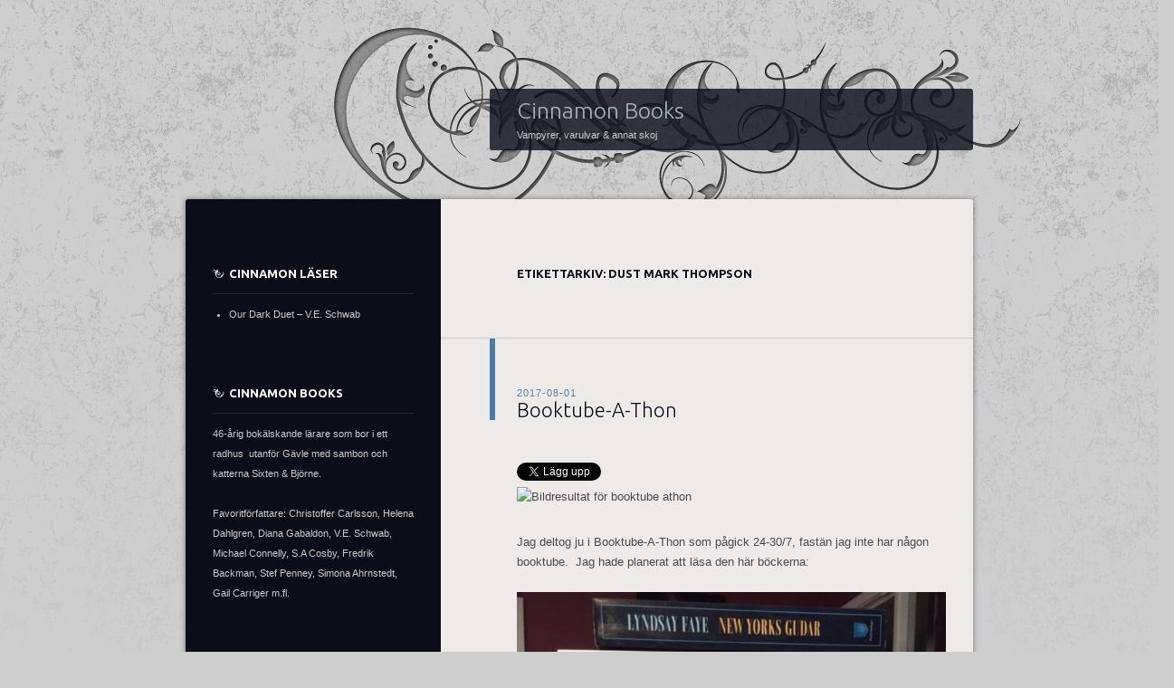

--- FILE ---
content_type: text/html; charset=UTF-8
request_url: https://cinnamonbooks.se/tag/dust-mark-thompson/
body_size: 11189
content:
<!DOCTYPE html>
<!--[if IE 8]>
<html id="ie8" lang="sv-SE">
<![endif]-->
<!--[if !(IE 8)]><!-->
<html lang="sv-SE">
<!--<![endif]-->
<head>
<meta charset="UTF-8" />
<title>Dust Mark Thompson | Cinnamon Books</title>
<link rel="profile" href="http://gmpg.org/xfn/11" />
<link rel="pingback" href="https://cinnamonbooks.se/xmlrpc.php" />
<!--[if lt IE 9]>
<script src="https://cinnamonbooks.se/wp-content/themes/dusk-to-dawn/js/html5.js" type="text/javascript"></script>
<![endif]-->
<meta name='robots' content='max-image-preview:large' />
<link rel='dns-prefetch' href='//fonts.googleapis.com' />
<link rel="alternate" type="application/rss+xml" title="Cinnamon Books &raquo; Webbflöde" href="https://cinnamonbooks.se/feed/" />
<link rel="alternate" type="application/rss+xml" title="Cinnamon Books &raquo; Kommentarsflöde" href="https://cinnamonbooks.se/comments/feed/" />
<link rel="alternate" type="application/rss+xml" title="Cinnamon Books &raquo; etikettflöde för Dust Mark Thompson" href="https://cinnamonbooks.se/tag/dust-mark-thompson/feed/" />
<script type="text/javascript">
/* <![CDATA[ */
window._wpemojiSettings = {"baseUrl":"https:\/\/s.w.org\/images\/core\/emoji\/14.0.0\/72x72\/","ext":".png","svgUrl":"https:\/\/s.w.org\/images\/core\/emoji\/14.0.0\/svg\/","svgExt":".svg","source":{"concatemoji":"https:\/\/cinnamonbooks.se\/wp-includes\/js\/wp-emoji-release.min.js?ver=6.4.7"}};
/*! This file is auto-generated */
!function(i,n){var o,s,e;function c(e){try{var t={supportTests:e,timestamp:(new Date).valueOf()};sessionStorage.setItem(o,JSON.stringify(t))}catch(e){}}function p(e,t,n){e.clearRect(0,0,e.canvas.width,e.canvas.height),e.fillText(t,0,0);var t=new Uint32Array(e.getImageData(0,0,e.canvas.width,e.canvas.height).data),r=(e.clearRect(0,0,e.canvas.width,e.canvas.height),e.fillText(n,0,0),new Uint32Array(e.getImageData(0,0,e.canvas.width,e.canvas.height).data));return t.every(function(e,t){return e===r[t]})}function u(e,t,n){switch(t){case"flag":return n(e,"\ud83c\udff3\ufe0f\u200d\u26a7\ufe0f","\ud83c\udff3\ufe0f\u200b\u26a7\ufe0f")?!1:!n(e,"\ud83c\uddfa\ud83c\uddf3","\ud83c\uddfa\u200b\ud83c\uddf3")&&!n(e,"\ud83c\udff4\udb40\udc67\udb40\udc62\udb40\udc65\udb40\udc6e\udb40\udc67\udb40\udc7f","\ud83c\udff4\u200b\udb40\udc67\u200b\udb40\udc62\u200b\udb40\udc65\u200b\udb40\udc6e\u200b\udb40\udc67\u200b\udb40\udc7f");case"emoji":return!n(e,"\ud83e\udef1\ud83c\udffb\u200d\ud83e\udef2\ud83c\udfff","\ud83e\udef1\ud83c\udffb\u200b\ud83e\udef2\ud83c\udfff")}return!1}function f(e,t,n){var r="undefined"!=typeof WorkerGlobalScope&&self instanceof WorkerGlobalScope?new OffscreenCanvas(300,150):i.createElement("canvas"),a=r.getContext("2d",{willReadFrequently:!0}),o=(a.textBaseline="top",a.font="600 32px Arial",{});return e.forEach(function(e){o[e]=t(a,e,n)}),o}function t(e){var t=i.createElement("script");t.src=e,t.defer=!0,i.head.appendChild(t)}"undefined"!=typeof Promise&&(o="wpEmojiSettingsSupports",s=["flag","emoji"],n.supports={everything:!0,everythingExceptFlag:!0},e=new Promise(function(e){i.addEventListener("DOMContentLoaded",e,{once:!0})}),new Promise(function(t){var n=function(){try{var e=JSON.parse(sessionStorage.getItem(o));if("object"==typeof e&&"number"==typeof e.timestamp&&(new Date).valueOf()<e.timestamp+604800&&"object"==typeof e.supportTests)return e.supportTests}catch(e){}return null}();if(!n){if("undefined"!=typeof Worker&&"undefined"!=typeof OffscreenCanvas&&"undefined"!=typeof URL&&URL.createObjectURL&&"undefined"!=typeof Blob)try{var e="postMessage("+f.toString()+"("+[JSON.stringify(s),u.toString(),p.toString()].join(",")+"));",r=new Blob([e],{type:"text/javascript"}),a=new Worker(URL.createObjectURL(r),{name:"wpTestEmojiSupports"});return void(a.onmessage=function(e){c(n=e.data),a.terminate(),t(n)})}catch(e){}c(n=f(s,u,p))}t(n)}).then(function(e){for(var t in e)n.supports[t]=e[t],n.supports.everything=n.supports.everything&&n.supports[t],"flag"!==t&&(n.supports.everythingExceptFlag=n.supports.everythingExceptFlag&&n.supports[t]);n.supports.everythingExceptFlag=n.supports.everythingExceptFlag&&!n.supports.flag,n.DOMReady=!1,n.readyCallback=function(){n.DOMReady=!0}}).then(function(){return e}).then(function(){var e;n.supports.everything||(n.readyCallback(),(e=n.source||{}).concatemoji?t(e.concatemoji):e.wpemoji&&e.twemoji&&(t(e.twemoji),t(e.wpemoji)))}))}((window,document),window._wpemojiSettings);
/* ]]> */
</script>
<style id='wp-emoji-styles-inline-css' type='text/css'>

	img.wp-smiley, img.emoji {
		display: inline !important;
		border: none !important;
		box-shadow: none !important;
		height: 1em !important;
		width: 1em !important;
		margin: 0 0.07em !important;
		vertical-align: -0.1em !important;
		background: none !important;
		padding: 0 !important;
	}
</style>
<link rel='stylesheet' id='wp-block-library-css' href='https://cinnamonbooks.se/wp-includes/css/dist/block-library/style.min.css?ver=6.4.7' type='text/css' media='all' />
<style id='classic-theme-styles-inline-css' type='text/css'>
/*! This file is auto-generated */
.wp-block-button__link{color:#fff;background-color:#32373c;border-radius:9999px;box-shadow:none;text-decoration:none;padding:calc(.667em + 2px) calc(1.333em + 2px);font-size:1.125em}.wp-block-file__button{background:#32373c;color:#fff;text-decoration:none}
</style>
<style id='global-styles-inline-css' type='text/css'>
body{--wp--preset--color--black: #000000;--wp--preset--color--cyan-bluish-gray: #abb8c3;--wp--preset--color--white: #ffffff;--wp--preset--color--pale-pink: #f78da7;--wp--preset--color--vivid-red: #cf2e2e;--wp--preset--color--luminous-vivid-orange: #ff6900;--wp--preset--color--luminous-vivid-amber: #fcb900;--wp--preset--color--light-green-cyan: #7bdcb5;--wp--preset--color--vivid-green-cyan: #00d084;--wp--preset--color--pale-cyan-blue: #8ed1fc;--wp--preset--color--vivid-cyan-blue: #0693e3;--wp--preset--color--vivid-purple: #9b51e0;--wp--preset--gradient--vivid-cyan-blue-to-vivid-purple: linear-gradient(135deg,rgba(6,147,227,1) 0%,rgb(155,81,224) 100%);--wp--preset--gradient--light-green-cyan-to-vivid-green-cyan: linear-gradient(135deg,rgb(122,220,180) 0%,rgb(0,208,130) 100%);--wp--preset--gradient--luminous-vivid-amber-to-luminous-vivid-orange: linear-gradient(135deg,rgba(252,185,0,1) 0%,rgba(255,105,0,1) 100%);--wp--preset--gradient--luminous-vivid-orange-to-vivid-red: linear-gradient(135deg,rgba(255,105,0,1) 0%,rgb(207,46,46) 100%);--wp--preset--gradient--very-light-gray-to-cyan-bluish-gray: linear-gradient(135deg,rgb(238,238,238) 0%,rgb(169,184,195) 100%);--wp--preset--gradient--cool-to-warm-spectrum: linear-gradient(135deg,rgb(74,234,220) 0%,rgb(151,120,209) 20%,rgb(207,42,186) 40%,rgb(238,44,130) 60%,rgb(251,105,98) 80%,rgb(254,248,76) 100%);--wp--preset--gradient--blush-light-purple: linear-gradient(135deg,rgb(255,206,236) 0%,rgb(152,150,240) 100%);--wp--preset--gradient--blush-bordeaux: linear-gradient(135deg,rgb(254,205,165) 0%,rgb(254,45,45) 50%,rgb(107,0,62) 100%);--wp--preset--gradient--luminous-dusk: linear-gradient(135deg,rgb(255,203,112) 0%,rgb(199,81,192) 50%,rgb(65,88,208) 100%);--wp--preset--gradient--pale-ocean: linear-gradient(135deg,rgb(255,245,203) 0%,rgb(182,227,212) 50%,rgb(51,167,181) 100%);--wp--preset--gradient--electric-grass: linear-gradient(135deg,rgb(202,248,128) 0%,rgb(113,206,126) 100%);--wp--preset--gradient--midnight: linear-gradient(135deg,rgb(2,3,129) 0%,rgb(40,116,252) 100%);--wp--preset--font-size--small: 13px;--wp--preset--font-size--medium: 20px;--wp--preset--font-size--large: 36px;--wp--preset--font-size--x-large: 42px;--wp--preset--spacing--20: 0.44rem;--wp--preset--spacing--30: 0.67rem;--wp--preset--spacing--40: 1rem;--wp--preset--spacing--50: 1.5rem;--wp--preset--spacing--60: 2.25rem;--wp--preset--spacing--70: 3.38rem;--wp--preset--spacing--80: 5.06rem;--wp--preset--shadow--natural: 6px 6px 9px rgba(0, 0, 0, 0.2);--wp--preset--shadow--deep: 12px 12px 50px rgba(0, 0, 0, 0.4);--wp--preset--shadow--sharp: 6px 6px 0px rgba(0, 0, 0, 0.2);--wp--preset--shadow--outlined: 6px 6px 0px -3px rgba(255, 255, 255, 1), 6px 6px rgba(0, 0, 0, 1);--wp--preset--shadow--crisp: 6px 6px 0px rgba(0, 0, 0, 1);}:where(.is-layout-flex){gap: 0.5em;}:where(.is-layout-grid){gap: 0.5em;}body .is-layout-flow > .alignleft{float: left;margin-inline-start: 0;margin-inline-end: 2em;}body .is-layout-flow > .alignright{float: right;margin-inline-start: 2em;margin-inline-end: 0;}body .is-layout-flow > .aligncenter{margin-left: auto !important;margin-right: auto !important;}body .is-layout-constrained > .alignleft{float: left;margin-inline-start: 0;margin-inline-end: 2em;}body .is-layout-constrained > .alignright{float: right;margin-inline-start: 2em;margin-inline-end: 0;}body .is-layout-constrained > .aligncenter{margin-left: auto !important;margin-right: auto !important;}body .is-layout-constrained > :where(:not(.alignleft):not(.alignright):not(.alignfull)){max-width: var(--wp--style--global--content-size);margin-left: auto !important;margin-right: auto !important;}body .is-layout-constrained > .alignwide{max-width: var(--wp--style--global--wide-size);}body .is-layout-flex{display: flex;}body .is-layout-flex{flex-wrap: wrap;align-items: center;}body .is-layout-flex > *{margin: 0;}body .is-layout-grid{display: grid;}body .is-layout-grid > *{margin: 0;}:where(.wp-block-columns.is-layout-flex){gap: 2em;}:where(.wp-block-columns.is-layout-grid){gap: 2em;}:where(.wp-block-post-template.is-layout-flex){gap: 1.25em;}:where(.wp-block-post-template.is-layout-grid){gap: 1.25em;}.has-black-color{color: var(--wp--preset--color--black) !important;}.has-cyan-bluish-gray-color{color: var(--wp--preset--color--cyan-bluish-gray) !important;}.has-white-color{color: var(--wp--preset--color--white) !important;}.has-pale-pink-color{color: var(--wp--preset--color--pale-pink) !important;}.has-vivid-red-color{color: var(--wp--preset--color--vivid-red) !important;}.has-luminous-vivid-orange-color{color: var(--wp--preset--color--luminous-vivid-orange) !important;}.has-luminous-vivid-amber-color{color: var(--wp--preset--color--luminous-vivid-amber) !important;}.has-light-green-cyan-color{color: var(--wp--preset--color--light-green-cyan) !important;}.has-vivid-green-cyan-color{color: var(--wp--preset--color--vivid-green-cyan) !important;}.has-pale-cyan-blue-color{color: var(--wp--preset--color--pale-cyan-blue) !important;}.has-vivid-cyan-blue-color{color: var(--wp--preset--color--vivid-cyan-blue) !important;}.has-vivid-purple-color{color: var(--wp--preset--color--vivid-purple) !important;}.has-black-background-color{background-color: var(--wp--preset--color--black) !important;}.has-cyan-bluish-gray-background-color{background-color: var(--wp--preset--color--cyan-bluish-gray) !important;}.has-white-background-color{background-color: var(--wp--preset--color--white) !important;}.has-pale-pink-background-color{background-color: var(--wp--preset--color--pale-pink) !important;}.has-vivid-red-background-color{background-color: var(--wp--preset--color--vivid-red) !important;}.has-luminous-vivid-orange-background-color{background-color: var(--wp--preset--color--luminous-vivid-orange) !important;}.has-luminous-vivid-amber-background-color{background-color: var(--wp--preset--color--luminous-vivid-amber) !important;}.has-light-green-cyan-background-color{background-color: var(--wp--preset--color--light-green-cyan) !important;}.has-vivid-green-cyan-background-color{background-color: var(--wp--preset--color--vivid-green-cyan) !important;}.has-pale-cyan-blue-background-color{background-color: var(--wp--preset--color--pale-cyan-blue) !important;}.has-vivid-cyan-blue-background-color{background-color: var(--wp--preset--color--vivid-cyan-blue) !important;}.has-vivid-purple-background-color{background-color: var(--wp--preset--color--vivid-purple) !important;}.has-black-border-color{border-color: var(--wp--preset--color--black) !important;}.has-cyan-bluish-gray-border-color{border-color: var(--wp--preset--color--cyan-bluish-gray) !important;}.has-white-border-color{border-color: var(--wp--preset--color--white) !important;}.has-pale-pink-border-color{border-color: var(--wp--preset--color--pale-pink) !important;}.has-vivid-red-border-color{border-color: var(--wp--preset--color--vivid-red) !important;}.has-luminous-vivid-orange-border-color{border-color: var(--wp--preset--color--luminous-vivid-orange) !important;}.has-luminous-vivid-amber-border-color{border-color: var(--wp--preset--color--luminous-vivid-amber) !important;}.has-light-green-cyan-border-color{border-color: var(--wp--preset--color--light-green-cyan) !important;}.has-vivid-green-cyan-border-color{border-color: var(--wp--preset--color--vivid-green-cyan) !important;}.has-pale-cyan-blue-border-color{border-color: var(--wp--preset--color--pale-cyan-blue) !important;}.has-vivid-cyan-blue-border-color{border-color: var(--wp--preset--color--vivid-cyan-blue) !important;}.has-vivid-purple-border-color{border-color: var(--wp--preset--color--vivid-purple) !important;}.has-vivid-cyan-blue-to-vivid-purple-gradient-background{background: var(--wp--preset--gradient--vivid-cyan-blue-to-vivid-purple) !important;}.has-light-green-cyan-to-vivid-green-cyan-gradient-background{background: var(--wp--preset--gradient--light-green-cyan-to-vivid-green-cyan) !important;}.has-luminous-vivid-amber-to-luminous-vivid-orange-gradient-background{background: var(--wp--preset--gradient--luminous-vivid-amber-to-luminous-vivid-orange) !important;}.has-luminous-vivid-orange-to-vivid-red-gradient-background{background: var(--wp--preset--gradient--luminous-vivid-orange-to-vivid-red) !important;}.has-very-light-gray-to-cyan-bluish-gray-gradient-background{background: var(--wp--preset--gradient--very-light-gray-to-cyan-bluish-gray) !important;}.has-cool-to-warm-spectrum-gradient-background{background: var(--wp--preset--gradient--cool-to-warm-spectrum) !important;}.has-blush-light-purple-gradient-background{background: var(--wp--preset--gradient--blush-light-purple) !important;}.has-blush-bordeaux-gradient-background{background: var(--wp--preset--gradient--blush-bordeaux) !important;}.has-luminous-dusk-gradient-background{background: var(--wp--preset--gradient--luminous-dusk) !important;}.has-pale-ocean-gradient-background{background: var(--wp--preset--gradient--pale-ocean) !important;}.has-electric-grass-gradient-background{background: var(--wp--preset--gradient--electric-grass) !important;}.has-midnight-gradient-background{background: var(--wp--preset--gradient--midnight) !important;}.has-small-font-size{font-size: var(--wp--preset--font-size--small) !important;}.has-medium-font-size{font-size: var(--wp--preset--font-size--medium) !important;}.has-large-font-size{font-size: var(--wp--preset--font-size--large) !important;}.has-x-large-font-size{font-size: var(--wp--preset--font-size--x-large) !important;}
.wp-block-navigation a:where(:not(.wp-element-button)){color: inherit;}
:where(.wp-block-post-template.is-layout-flex){gap: 1.25em;}:where(.wp-block-post-template.is-layout-grid){gap: 1.25em;}
:where(.wp-block-columns.is-layout-flex){gap: 2em;}:where(.wp-block-columns.is-layout-grid){gap: 2em;}
.wp-block-pullquote{font-size: 1.5em;line-height: 1.6;}
</style>
<link rel='stylesheet' id='dusktodawn-css' href='https://cinnamonbooks.se/wp-content/themes/dusk-to-dawn/style.css?ver=6.4.7' type='text/css' media='all' />
<link rel='stylesheet' id='ubuntu-css' href='https://fonts.googleapis.com/css?family=Ubuntu%3A300%2C400%2C700&#038;ver=6.4.7' type='text/css' media='all' />
<script type="text/javascript" src="https://cinnamonbooks.se/wp-content/themes/dusk-to-dawn/js/audio.js?ver=20120315" id="dusktodawn-audio-js"></script>
<link rel="https://api.w.org/" href="https://cinnamonbooks.se/wp-json/" /><link rel="alternate" type="application/json" href="https://cinnamonbooks.se/wp-json/wp/v2/tags/4410" /><link rel="EditURI" type="application/rsd+xml" title="RSD" href="https://cinnamonbooks.se/xmlrpc.php?rsd" />
<meta name="generator" content="WordPress 6.4.7" />
		<style type="text/css">
			#super-super-wrapper {
				background: none;
				filter: progid:DXImageTransform.Microsoft.gradient(enabled=false);
			}
		</style>
		<style type="text/css">
			#site-title a {
			color: #a6b3bf;
		}
		</style>
	<style type="text/css" id="custom-background-css">
body.custom-background { background-color: #cecece; }
</style>
	<link rel="me" href="https://twitter.com/Cinnamonbooks" /><meta name="twitter:widgets:link-color" content="#000000" /><meta name="twitter:widgets:border-color" content="#000000" /><meta name="twitter:partner" content="tfwp" />
<meta name="twitter:card" content="summary" /><meta name="twitter:title" content="Etikett: Dust Mark Thompson" /><meta name="twitter:site" content="@Cinnamonbooks" />
</head>

<body class="archive tag tag-dust-mark-thompson tag-4410 custom-background single-author left-sidebar sidebar-content">
<div id="super-super-wrapper">
	<div id="super-wrapper">
		<div id="wrapper">
					<div id="page" class="hfeed">
				<header id="branding" role="banner">
					<hgroup>
						<h1 id="site-title"><a href="https://cinnamonbooks.se/" title="Cinnamon Books" rel="home">Cinnamon Books</a></h1>
						<h2 id="site-description">Vampyrer, varulvar &amp; annat skoj</h2>
					</hgroup>
				</header><!-- #branding -->

				<div id="main" class="clear-fix">
					
<section id="primary">
	<div id="content" class="clear-fix" role="main">

	
		<header class="page-header">
			<h1 class="page-title">
				Etikettarkiv: <span>Dust Mark Thompson</span>			</h1>
					</header>

		
		
			<article id="post-15640" class="post-15640 post type-post status-publish format-standard hentry category-uncategorized tag-anna-todd tag-booktube-a-thon tag-caroline-eriksson tag-dalai-lama tag-de-forsvunna tag-de-polyglotta-alskarna tag-desmond-tutu tag-dust-mark-thompson tag-gladje tag-jag-tina tag-jenny-colgan tag-kurt-loder tag-lina-wolff tag-naomi-alderman tag-nar-vi-foll tag-nar-vi-tvekade tag-the-loveliest-chocolate-shop-in-paris tag-the-power tag-tina-turner">
	<header class="entry-header">
				<div class="entry-meta">
						
							<a href="https://cinnamonbooks.se/2017/08/01/booktube-a-thon/" title="08:45" rel="bookmark"><time class="entry-date" datetime="2017-08-01T08:45:02+02:00" pubdate>2017-08-01</time></a><span class="byline"> <span class="sep"> by </span> <span class="author vcard"><a class="url fn n" href="https://cinnamonbooks.se/author/cinnamon/" title="Visa alla inlägg av Cinnamon" rel="author">Cinnamon</a></span></span>					</div><!-- .entry-meta -->
		
						<h1 class="entry-title">
							<a href="https://cinnamonbooks.se/2017/08/01/booktube-a-thon/" rel="bookmark">Booktube-A-Thon</a>
					</h1>
			</header><!-- .entry-header -->

	
	<div class="entry-content">
		
<div class="twitter-share"><a href="https://twitter.com/intent/tweet?url=https%3A%2F%2Fcinnamonbooks.se%2F2017%2F08%2F01%2Fbooktube-a-thon%2F&#038;via=Cinnamonbooks" class="twitter-share-button">Tweet</a></div>
<p><img decoding="async" src="https://pbs.twimg.com/profile_images/852162945006149634/qfLe_fjN.jpg" alt="Bildresultat för booktube athon" /></p>
<p>Jag deltog ju i Booktube-A-Thon som pågick 24-30/7, fastän jag inte har någon booktube.  Jag hade planerat att läsa den här böckerna:</p>
<p><img fetchpriority="high" decoding="async" class="alignnone size-medium wp-image-15607" src="http://www.cinnamonbooks.se/wp-content/uploads/2017/07/img_6968-600x521.jpg" alt="" width="600" height="521" srcset="https://cinnamonbooks.se/wp-content/uploads/2017/07/img_6968-600x521.jpg 600w, https://cinnamonbooks.se/wp-content/uploads/2017/07/img_6968.jpg 1200w, https://cinnamonbooks.se/wp-content/uploads/2017/07/img_6968-588x511.jpg 588w" sizes="(max-width: 600px) 100vw, 600px" /></p>
<p>Jag läste:</p>
<ul>
<li><strong><em>Glädje &#8211; Dalai Lama &amp; Desmond Tutu</em></strong> (Läs en bok om en person som är olik dig själv)</li>
<li><em><strong>De polyglotta älskarna &#8211; Lina Wolff</strong></em> (Läs ut en bok inom 24 timmar)</li>
<li><em><strong>Jag, Tina &#8211; Tina Turner &amp; Kurt Loder</strong></em>  ( Läs en bok med en människa på framsidan)</li>
<li><em><strong>The Power &#8211; Naomi Alderman</strong></em> ( Läs en hypad bok)</li>
<li><em><strong>Dust &#8211; Mark Thompson</strong> </em>(Läs hela boken utomhus)</li>
<li>+ 64 sidor av <em><strong>The Loveliest Chocolate Shop In Paris &#8211; Jenny Colgan</strong></em> ( Skulle ha varit till Läs en bok du köpt p.g.a. framsidan)</li>
</ul>
<p>Men jag läste istället:</p>
<ul>
<li><em><strong>När vi tvekade (After #2) &#8211; Anna Todd</strong></em> (Läs sju böcker)</li>
<li><em><strong>De förvunna &#8211; Caroline Eriksson</strong></em>  (Läs en bok du köpt p.g.a. framsidan)</li>
<li><em><strong>När vi föll (After #3) &#8211; Anna Tod</strong><strong>d</strong></em> Läste 159 sidor.</li>
</ul>
<p>Det gick alltså över förväntan, fast jag ändrade min TBR lite grann. Hela 2646 sidor blev lästa.</p>

<div class="twitter-share"><a href="https://twitter.com/intent/tweet?url=https%3A%2F%2Fcinnamonbooks.se%2F2017%2F08%2F01%2Fbooktube-a-thon%2F&#038;via=Cinnamonbooks" class="twitter-share-button">Tweet</a></div>
			</div><!-- .entry-content -->

	<footer class="entry-meta">
					<span class="cat-links">
				Postat i <a href="https://cinnamonbooks.se/category/uncategorized/" rel="category tag">Uncategorized</a><br />
			</span>
		
		
			<span class="tag-links">
				Taggad <a href="https://cinnamonbooks.se/tag/anna-todd/" rel="tag">Anna Todd</a>, <a href="https://cinnamonbooks.se/tag/booktube-a-thon/" rel="tag">Booktube-A-Thon</a>, <a href="https://cinnamonbooks.se/tag/caroline-eriksson/" rel="tag">Caroline Eriksson</a>, <a href="https://cinnamonbooks.se/tag/dalai-lama/" rel="tag">Dalai Lama</a>, <a href="https://cinnamonbooks.se/tag/de-forsvunna/" rel="tag">De försvunna</a>, <a href="https://cinnamonbooks.se/tag/de-polyglotta-alskarna/" rel="tag">De polyglotta älskarna</a>, <a href="https://cinnamonbooks.se/tag/desmond-tutu/" rel="tag">Desmond Tutu</a>, <a href="https://cinnamonbooks.se/tag/dust-mark-thompson/" rel="tag">Dust Mark Thompson</a>, <a href="https://cinnamonbooks.se/tag/gladje/" rel="tag">Glädje</a>, <a href="https://cinnamonbooks.se/tag/jag-tina/" rel="tag">Jag Tina</a>, <a href="https://cinnamonbooks.se/tag/jenny-colgan/" rel="tag">Jenny Colgan</a>, <a href="https://cinnamonbooks.se/tag/kurt-loder/" rel="tag">Kurt Loder</a>, <a href="https://cinnamonbooks.se/tag/lina-wolff/" rel="tag">Lina Wolff</a>, <a href="https://cinnamonbooks.se/tag/naomi-alderman/" rel="tag">Naomi Alderman</a>, <a href="https://cinnamonbooks.se/tag/nar-vi-foll/" rel="tag">När vi föll</a>, <a href="https://cinnamonbooks.se/tag/nar-vi-tvekade/" rel="tag">När vi tvekade</a>, <a href="https://cinnamonbooks.se/tag/the-loveliest-chocolate-shop-in-paris/" rel="tag">The Loveliest Chocolate Shop In Paris</a>, <a href="https://cinnamonbooks.se/tag/the-power/" rel="tag">The Power</a>, <a href="https://cinnamonbooks.se/tag/tina-turner/" rel="tag">Tina Turner</a><br />
			</span>
		
					<span class="comments-link"><a href="https://cinnamonbooks.se/2017/08/01/booktube-a-thon/#comments">1 Comment</a></span><br />
		
			</footer><!-- #entry-meta -->

	
</article><!-- #post-## -->
		
			<nav id="nav-below" class="clear-fix">
		<h1 class="assistive-text section-heading">Inläggsnavigering</h1>

	
	</nav><!-- #nav-below -->
	
	
	</div><!-- #content -->
</section><!-- #primary -->

<div id="secondary" class="widget-area" role="complementary">
	
	
	<aside id="text-2" class="widget widget_text"><h1 class="widget-title">Cinnamon läser</h1>			<div class="textwidget"><ul>
<li>Our Dark Duet &#8211; V.E. Schwab</li>
</ul>
</div>
		</aside><aside id="text-3" class="widget widget_text"><h1 class="widget-title">Cinnamon Books</h1>			<div class="textwidget"><p>46-årig bokälskande lärare som bor i ett radhus  utanför Gävle med sambon och katterna Sixten &amp; Björne.</p>
<p>Favoritförfattare: Christoffer Carlsson, Helena Dahlgren, Diana Gabaldon, V.E. Schwab, Michael Connelly, S.A Cosby, Fredrik Backman, Stef Penney, Simona Ahrnstedt, Gail Carriger m.fl.</p>
</div>
		</aside><aside id="search-3" class="widget widget_search"><form role="search" method="get" id="searchform" class="searchform" action="https://cinnamonbooks.se/">
				<div>
					<label class="screen-reader-text" for="s">Sök efter:</label>
					<input type="text" value="" name="s" id="s" />
					<input type="submit" id="searchsubmit" value="Sök" />
				</div>
			</form></aside><aside id="linkcat-3562" class="widget widget_links"><h1 class="widget-title">Interna länkar</h1>
	<ul class='xoxo blogroll'>
<li><a href="http://www.cinnamonbooks.se/2016/01/02/bokliga-loften-2012-16/" rel="noopener" target="_blank">Bokliga utmaningar 2012-2026</a></li>
<li><a href="http://www.cinnamonbooks.se/2016/01/02/last-2006-2015/" rel="noopener" target="_blank">Läst 2006-2025</a></li>
<li><a href="https://cinnamonbooks.se/2026/01/03/last-2026/">Läst 2026</a></li>
<li><a href="https://cinnamonbooks.se/2025/06/20/mbr-might-be-read-sommaren-2025/" rel="noopener" target="_blank">MBR sommaren 2025</a></li>
<li><a href="http://www.cinnamonbooks.se/2014/01/01/olast-i-hyllan-pa-kindlen/" rel="noopener" target="_blank">Mina olästa böcker</a></li>
<li><a href="https://cinnamonbooks.se/2026/01/02/olasta-bocker-kopta-innan-2026/" rel="noopener" target="_blank">Olästa böcker köpta innan 2026</a></li>

	</ul>
</aside>
<aside id="linkcat-3561" class="widget widget_links"><h1 class="widget-title">Externa länkar</h1>
	<ul class='xoxo blogroll'>
<li><a href="http://bokslut.blogspot.se/" rel="noopener" target="_blank">Bokföring enligt Monika</a></li>
<li><a href="http://boklysten.blogspot.com/" rel="noopener" target="_blank">Boklysten</a></li>
<li><a href="http://www.bookseriesrecaps.com/" rel="noopener" target="_blank">Book series recaps</a></li>
<li><a href="http://www.danielaberg.se/" rel="noopener" target="_blank">Daniel Åberg</a></li>
<li><a href="http://www.enligto.se/" rel="noopener" target="_blank">Enligt O</a></li>
<li><a href="http://www.fiktiviteter.se/" rel="noopener" target="_blank">Fiktiviteter</a></li>
<li><a href="http://www.kulturkollo.se/" rel="noopener" target="_blank">Kulturkollo</a></li>
<li><a href="http://vilsnajollen.blogspot.com/" rel="noopener" target="_blank">Life is like a box of chocolates</a></li>
<li><a href="http://lenasgodsaker.blogspot.se/" rel="noopener" target="_blank">Mest Lenas godsaker</a></li>
<li><a href="http://eggetbok.blogspot.com/">Mias bokhörna</a></li>
<li><a href="https://scyllashylla.blogspot.com/" rel="noopener" target="_blank">Scyllas hylla</a></li>
<li><a href="https://ugglanoboken.blogspot.com/" rel="noopener" target="_blank">Ugglan &amp; Boken</a></li>
<li><a href="http://vargnattsbokhylla.blogspot.com/" rel="noopener" target="_blank">Vargnatts bokylla</a></li>
<li><a href="http://whatyoureadin.blogspot.com/" rel="noopener" target="_blank">What You Readin?</a></li>

	</ul>
</aside>
<aside id="archives-3" class="widget widget_archive"><h1 class="widget-title">Arkiv</h1>		<label class="screen-reader-text" for="archives-dropdown-3">Arkiv</label>
		<select id="archives-dropdown-3" name="archive-dropdown">
			
			<option value="">Välj månad</option>
				<option value='https://cinnamonbooks.se/2026/01/'> januari 2026 &nbsp;(21)</option>
	<option value='https://cinnamonbooks.se/2025/12/'> december 2025 &nbsp;(27)</option>
	<option value='https://cinnamonbooks.se/2025/11/'> november 2025 &nbsp;(23)</option>
	<option value='https://cinnamonbooks.se/2025/10/'> oktober 2025 &nbsp;(27)</option>
	<option value='https://cinnamonbooks.se/2025/09/'> september 2025 &nbsp;(23)</option>
	<option value='https://cinnamonbooks.se/2025/08/'> augusti 2025 &nbsp;(18)</option>
	<option value='https://cinnamonbooks.se/2025/07/'> juli 2025 &nbsp;(25)</option>
	<option value='https://cinnamonbooks.se/2025/06/'> juni 2025 &nbsp;(26)</option>
	<option value='https://cinnamonbooks.se/2025/05/'> maj 2025 &nbsp;(28)</option>
	<option value='https://cinnamonbooks.se/2025/04/'> april 2025 &nbsp;(27)</option>
	<option value='https://cinnamonbooks.se/2025/03/'> mars 2025 &nbsp;(21)</option>
	<option value='https://cinnamonbooks.se/2025/02/'> februari 2025 &nbsp;(18)</option>
	<option value='https://cinnamonbooks.se/2025/01/'> januari 2025 &nbsp;(32)</option>
	<option value='https://cinnamonbooks.se/2024/12/'> december 2024 &nbsp;(31)</option>
	<option value='https://cinnamonbooks.se/2024/11/'> november 2024 &nbsp;(26)</option>
	<option value='https://cinnamonbooks.se/2024/10/'> oktober 2024 &nbsp;(22)</option>
	<option value='https://cinnamonbooks.se/2024/09/'> september 2024 &nbsp;(23)</option>
	<option value='https://cinnamonbooks.se/2024/08/'> augusti 2024 &nbsp;(23)</option>
	<option value='https://cinnamonbooks.se/2024/07/'> juli 2024 &nbsp;(32)</option>
	<option value='https://cinnamonbooks.se/2024/06/'> juni 2024 &nbsp;(25)</option>
	<option value='https://cinnamonbooks.se/2024/05/'> maj 2024 &nbsp;(25)</option>
	<option value='https://cinnamonbooks.se/2024/04/'> april 2024 &nbsp;(24)</option>
	<option value='https://cinnamonbooks.se/2024/03/'> mars 2024 &nbsp;(27)</option>
	<option value='https://cinnamonbooks.se/2024/02/'> februari 2024 &nbsp;(21)</option>
	<option value='https://cinnamonbooks.se/2024/01/'> januari 2024 &nbsp;(26)</option>
	<option value='https://cinnamonbooks.se/2023/12/'> december 2023 &nbsp;(30)</option>
	<option value='https://cinnamonbooks.se/2023/11/'> november 2023 &nbsp;(20)</option>
	<option value='https://cinnamonbooks.se/2023/10/'> oktober 2023 &nbsp;(27)</option>
	<option value='https://cinnamonbooks.se/2023/09/'> september 2023 &nbsp;(26)</option>
	<option value='https://cinnamonbooks.se/2023/08/'> augusti 2023 &nbsp;(24)</option>
	<option value='https://cinnamonbooks.se/2023/07/'> juli 2023 &nbsp;(24)</option>
	<option value='https://cinnamonbooks.se/2023/06/'> juni 2023 &nbsp;(24)</option>
	<option value='https://cinnamonbooks.se/2023/05/'> maj 2023 &nbsp;(34)</option>
	<option value='https://cinnamonbooks.se/2023/04/'> april 2023 &nbsp;(34)</option>
	<option value='https://cinnamonbooks.se/2023/03/'> mars 2023 &nbsp;(25)</option>
	<option value='https://cinnamonbooks.se/2023/02/'> februari 2023 &nbsp;(23)</option>
	<option value='https://cinnamonbooks.se/2023/01/'> januari 2023 &nbsp;(32)</option>
	<option value='https://cinnamonbooks.se/2022/12/'> december 2022 &nbsp;(22)</option>
	<option value='https://cinnamonbooks.se/2022/11/'> november 2022 &nbsp;(26)</option>
	<option value='https://cinnamonbooks.se/2022/10/'> oktober 2022 &nbsp;(21)</option>
	<option value='https://cinnamonbooks.se/2022/09/'> september 2022 &nbsp;(23)</option>
	<option value='https://cinnamonbooks.se/2022/08/'> augusti 2022 &nbsp;(28)</option>
	<option value='https://cinnamonbooks.se/2022/07/'> juli 2022 &nbsp;(37)</option>
	<option value='https://cinnamonbooks.se/2022/06/'> juni 2022 &nbsp;(19)</option>
	<option value='https://cinnamonbooks.se/2022/05/'> maj 2022 &nbsp;(23)</option>
	<option value='https://cinnamonbooks.se/2022/04/'> april 2022 &nbsp;(29)</option>
	<option value='https://cinnamonbooks.se/2022/03/'> mars 2022 &nbsp;(25)</option>
	<option value='https://cinnamonbooks.se/2022/02/'> februari 2022 &nbsp;(21)</option>
	<option value='https://cinnamonbooks.se/2022/01/'> januari 2022 &nbsp;(33)</option>
	<option value='https://cinnamonbooks.se/2021/12/'> december 2021 &nbsp;(24)</option>
	<option value='https://cinnamonbooks.se/2021/11/'> november 2021 &nbsp;(34)</option>
	<option value='https://cinnamonbooks.se/2021/10/'> oktober 2021 &nbsp;(22)</option>
	<option value='https://cinnamonbooks.se/2021/09/'> september 2021 &nbsp;(22)</option>
	<option value='https://cinnamonbooks.se/2021/08/'> augusti 2021 &nbsp;(23)</option>
	<option value='https://cinnamonbooks.se/2021/07/'> juli 2021 &nbsp;(20)</option>
	<option value='https://cinnamonbooks.se/2021/06/'> juni 2021 &nbsp;(29)</option>
	<option value='https://cinnamonbooks.se/2021/05/'> maj 2021 &nbsp;(22)</option>
	<option value='https://cinnamonbooks.se/2021/04/'> april 2021 &nbsp;(33)</option>
	<option value='https://cinnamonbooks.se/2021/03/'> mars 2021 &nbsp;(31)</option>
	<option value='https://cinnamonbooks.se/2021/02/'> februari 2021 &nbsp;(19)</option>
	<option value='https://cinnamonbooks.se/2021/01/'> januari 2021 &nbsp;(39)</option>
	<option value='https://cinnamonbooks.se/2020/12/'> december 2020 &nbsp;(23)</option>
	<option value='https://cinnamonbooks.se/2020/11/'> november 2020 &nbsp;(31)</option>
	<option value='https://cinnamonbooks.se/2020/10/'> oktober 2020 &nbsp;(27)</option>
	<option value='https://cinnamonbooks.se/2020/09/'> september 2020 &nbsp;(18)</option>
	<option value='https://cinnamonbooks.se/2020/08/'> augusti 2020 &nbsp;(23)</option>
	<option value='https://cinnamonbooks.se/2020/07/'> juli 2020 &nbsp;(30)</option>
	<option value='https://cinnamonbooks.se/2020/06/'> juni 2020 &nbsp;(24)</option>
	<option value='https://cinnamonbooks.se/2020/05/'> maj 2020 &nbsp;(28)</option>
	<option value='https://cinnamonbooks.se/2020/04/'> april 2020 &nbsp;(30)</option>
	<option value='https://cinnamonbooks.se/2020/03/'> mars 2020 &nbsp;(22)</option>
	<option value='https://cinnamonbooks.se/2020/02/'> februari 2020 &nbsp;(20)</option>
	<option value='https://cinnamonbooks.se/2020/01/'> januari 2020 &nbsp;(32)</option>
	<option value='https://cinnamonbooks.se/2019/12/'> december 2019 &nbsp;(24)</option>
	<option value='https://cinnamonbooks.se/2019/11/'> november 2019 &nbsp;(24)</option>
	<option value='https://cinnamonbooks.se/2019/10/'> oktober 2019 &nbsp;(17)</option>
	<option value='https://cinnamonbooks.se/2019/09/'> september 2019 &nbsp;(18)</option>
	<option value='https://cinnamonbooks.se/2019/08/'> augusti 2019 &nbsp;(19)</option>
	<option value='https://cinnamonbooks.se/2019/07/'> juli 2019 &nbsp;(26)</option>
	<option value='https://cinnamonbooks.se/2019/06/'> juni 2019 &nbsp;(26)</option>
	<option value='https://cinnamonbooks.se/2019/05/'> maj 2019 &nbsp;(17)</option>
	<option value='https://cinnamonbooks.se/2019/04/'> april 2019 &nbsp;(25)</option>
	<option value='https://cinnamonbooks.se/2019/03/'> mars 2019 &nbsp;(20)</option>
	<option value='https://cinnamonbooks.se/2019/02/'> februari 2019 &nbsp;(17)</option>
	<option value='https://cinnamonbooks.se/2019/01/'> januari 2019 &nbsp;(32)</option>
	<option value='https://cinnamonbooks.se/2018/12/'> december 2018 &nbsp;(31)</option>
	<option value='https://cinnamonbooks.se/2018/11/'> november 2018 &nbsp;(17)</option>
	<option value='https://cinnamonbooks.se/2018/10/'> oktober 2018 &nbsp;(25)</option>
	<option value='https://cinnamonbooks.se/2018/09/'> september 2018 &nbsp;(15)</option>
	<option value='https://cinnamonbooks.se/2018/08/'> augusti 2018 &nbsp;(30)</option>
	<option value='https://cinnamonbooks.se/2018/07/'> juli 2018 &nbsp;(22)</option>
	<option value='https://cinnamonbooks.se/2018/06/'> juni 2018 &nbsp;(33)</option>
	<option value='https://cinnamonbooks.se/2018/05/'> maj 2018 &nbsp;(31)</option>
	<option value='https://cinnamonbooks.se/2018/04/'> april 2018 &nbsp;(30)</option>
	<option value='https://cinnamonbooks.se/2018/03/'> mars 2018 &nbsp;(18)</option>
	<option value='https://cinnamonbooks.se/2018/02/'> februari 2018 &nbsp;(19)</option>
	<option value='https://cinnamonbooks.se/2018/01/'> januari 2018 &nbsp;(29)</option>
	<option value='https://cinnamonbooks.se/2017/12/'> december 2017 &nbsp;(23)</option>
	<option value='https://cinnamonbooks.se/2017/11/'> november 2017 &nbsp;(11)</option>
	<option value='https://cinnamonbooks.se/2017/10/'> oktober 2017 &nbsp;(24)</option>
	<option value='https://cinnamonbooks.se/2017/09/'> september 2017 &nbsp;(30)</option>
	<option value='https://cinnamonbooks.se/2017/08/'> augusti 2017 &nbsp;(34)</option>
	<option value='https://cinnamonbooks.se/2017/07/'> juli 2017 &nbsp;(28)</option>
	<option value='https://cinnamonbooks.se/2017/06/'> juni 2017 &nbsp;(36)</option>
	<option value='https://cinnamonbooks.se/2017/05/'> maj 2017 &nbsp;(35)</option>
	<option value='https://cinnamonbooks.se/2017/04/'> april 2017 &nbsp;(21)</option>
	<option value='https://cinnamonbooks.se/2017/03/'> mars 2017 &nbsp;(27)</option>
	<option value='https://cinnamonbooks.se/2017/02/'> februari 2017 &nbsp;(19)</option>
	<option value='https://cinnamonbooks.se/2017/01/'> januari 2017 &nbsp;(34)</option>
	<option value='https://cinnamonbooks.se/2016/12/'> december 2016 &nbsp;(35)</option>
	<option value='https://cinnamonbooks.se/2016/11/'> november 2016 &nbsp;(31)</option>
	<option value='https://cinnamonbooks.se/2016/10/'> oktober 2016 &nbsp;(35)</option>
	<option value='https://cinnamonbooks.se/2016/09/'> september 2016 &nbsp;(36)</option>
	<option value='https://cinnamonbooks.se/2016/08/'> augusti 2016 &nbsp;(30)</option>
	<option value='https://cinnamonbooks.se/2016/07/'> juli 2016 &nbsp;(36)</option>
	<option value='https://cinnamonbooks.se/2016/06/'> juni 2016 &nbsp;(19)</option>
	<option value='https://cinnamonbooks.se/2016/05/'> maj 2016 &nbsp;(15)</option>
	<option value='https://cinnamonbooks.se/2016/04/'> april 2016 &nbsp;(18)</option>
	<option value='https://cinnamonbooks.se/2016/03/'> mars 2016 &nbsp;(15)</option>
	<option value='https://cinnamonbooks.se/2016/02/'> februari 2016 &nbsp;(9)</option>
	<option value='https://cinnamonbooks.se/2016/01/'> januari 2016 &nbsp;(34)</option>
	<option value='https://cinnamonbooks.se/2015/12/'> december 2015 &nbsp;(21)</option>
	<option value='https://cinnamonbooks.se/2015/11/'> november 2015 &nbsp;(24)</option>
	<option value='https://cinnamonbooks.se/2015/10/'> oktober 2015 &nbsp;(16)</option>
	<option value='https://cinnamonbooks.se/2015/09/'> september 2015 &nbsp;(23)</option>
	<option value='https://cinnamonbooks.se/2015/08/'> augusti 2015 &nbsp;(18)</option>
	<option value='https://cinnamonbooks.se/2015/07/'> juli 2015 &nbsp;(40)</option>
	<option value='https://cinnamonbooks.se/2015/06/'> juni 2015 &nbsp;(30)</option>
	<option value='https://cinnamonbooks.se/2015/05/'> maj 2015 &nbsp;(17)</option>
	<option value='https://cinnamonbooks.se/2015/04/'> april 2015 &nbsp;(10)</option>
	<option value='https://cinnamonbooks.se/2015/03/'> mars 2015 &nbsp;(27)</option>
	<option value='https://cinnamonbooks.se/2015/02/'> februari 2015 &nbsp;(10)</option>
	<option value='https://cinnamonbooks.se/2015/01/'> januari 2015 &nbsp;(27)</option>
	<option value='https://cinnamonbooks.se/2014/12/'> december 2014 &nbsp;(22)</option>
	<option value='https://cinnamonbooks.se/2014/11/'> november 2014 &nbsp;(18)</option>
	<option value='https://cinnamonbooks.se/2014/10/'> oktober 2014 &nbsp;(18)</option>
	<option value='https://cinnamonbooks.se/2014/09/'> september 2014 &nbsp;(18)</option>
	<option value='https://cinnamonbooks.se/2014/08/'> augusti 2014 &nbsp;(23)</option>
	<option value='https://cinnamonbooks.se/2014/07/'> juli 2014 &nbsp;(32)</option>
	<option value='https://cinnamonbooks.se/2014/06/'> juni 2014 &nbsp;(52)</option>
	<option value='https://cinnamonbooks.se/2014/05/'> maj 2014 &nbsp;(48)</option>
	<option value='https://cinnamonbooks.se/2014/04/'> april 2014 &nbsp;(39)</option>
	<option value='https://cinnamonbooks.se/2014/03/'> mars 2014 &nbsp;(41)</option>
	<option value='https://cinnamonbooks.se/2014/02/'> februari 2014 &nbsp;(27)</option>
	<option value='https://cinnamonbooks.se/2014/01/'> januari 2014 &nbsp;(25)</option>
	<option value='https://cinnamonbooks.se/2013/12/'> december 2013 &nbsp;(45)</option>
	<option value='https://cinnamonbooks.se/2013/11/'> november 2013 &nbsp;(37)</option>
	<option value='https://cinnamonbooks.se/2013/10/'> oktober 2013 &nbsp;(33)</option>
	<option value='https://cinnamonbooks.se/2013/09/'> september 2013 &nbsp;(39)</option>
	<option value='https://cinnamonbooks.se/2013/08/'> augusti 2013 &nbsp;(27)</option>
	<option value='https://cinnamonbooks.se/2013/07/'> juli 2013 &nbsp;(55)</option>
	<option value='https://cinnamonbooks.se/2013/06/'> juni 2013 &nbsp;(23)</option>
	<option value='https://cinnamonbooks.se/2013/05/'> maj 2013 &nbsp;(25)</option>
	<option value='https://cinnamonbooks.se/2013/04/'> april 2013 &nbsp;(31)</option>
	<option value='https://cinnamonbooks.se/2013/03/'> mars 2013 &nbsp;(25)</option>
	<option value='https://cinnamonbooks.se/2013/02/'> februari 2013 &nbsp;(33)</option>
	<option value='https://cinnamonbooks.se/2013/01/'> januari 2013 &nbsp;(52)</option>
	<option value='https://cinnamonbooks.se/2012/12/'> december 2012 &nbsp;(24)</option>
	<option value='https://cinnamonbooks.se/2012/11/'> november 2012 &nbsp;(39)</option>
	<option value='https://cinnamonbooks.se/2012/10/'> oktober 2012 &nbsp;(45)</option>
	<option value='https://cinnamonbooks.se/2012/09/'> september 2012 &nbsp;(37)</option>
	<option value='https://cinnamonbooks.se/2012/08/'> augusti 2012 &nbsp;(28)</option>
	<option value='https://cinnamonbooks.se/2012/07/'> juli 2012 &nbsp;(24)</option>
	<option value='https://cinnamonbooks.se/2012/06/'> juni 2012 &nbsp;(23)</option>
	<option value='https://cinnamonbooks.se/2012/05/'> maj 2012 &nbsp;(28)</option>
	<option value='https://cinnamonbooks.se/2012/04/'> april 2012 &nbsp;(29)</option>
	<option value='https://cinnamonbooks.se/2012/03/'> mars 2012 &nbsp;(43)</option>
	<option value='https://cinnamonbooks.se/2012/02/'> februari 2012 &nbsp;(32)</option>
	<option value='https://cinnamonbooks.se/2012/01/'> januari 2012 &nbsp;(45)</option>
	<option value='https://cinnamonbooks.se/2011/12/'> december 2011 &nbsp;(23)</option>
	<option value='https://cinnamonbooks.se/2011/11/'> november 2011 &nbsp;(39)</option>
	<option value='https://cinnamonbooks.se/2011/10/'> oktober 2011 &nbsp;(38)</option>
	<option value='https://cinnamonbooks.se/2011/09/'> september 2011 &nbsp;(33)</option>
	<option value='https://cinnamonbooks.se/2011/08/'> augusti 2011 &nbsp;(40)</option>
	<option value='https://cinnamonbooks.se/2011/07/'> juli 2011 &nbsp;(56)</option>
	<option value='https://cinnamonbooks.se/2011/06/'> juni 2011 &nbsp;(36)</option>
	<option value='https://cinnamonbooks.se/2011/05/'> maj 2011 &nbsp;(33)</option>
	<option value='https://cinnamonbooks.se/2011/04/'> april 2011 &nbsp;(25)</option>
	<option value='https://cinnamonbooks.se/2011/03/'> mars 2011 &nbsp;(38)</option>
	<option value='https://cinnamonbooks.se/2011/02/'> februari 2011 &nbsp;(55)</option>
	<option value='https://cinnamonbooks.se/2011/01/'> januari 2011 &nbsp;(30)</option>
	<option value='https://cinnamonbooks.se/2010/12/'> december 2010 &nbsp;(35)</option>
	<option value='https://cinnamonbooks.se/2010/11/'> november 2010 &nbsp;(37)</option>
	<option value='https://cinnamonbooks.se/2010/10/'> oktober 2010 &nbsp;(32)</option>
	<option value='https://cinnamonbooks.se/2010/09/'> september 2010 &nbsp;(28)</option>
	<option value='https://cinnamonbooks.se/2010/08/'> augusti 2010 &nbsp;(36)</option>
	<option value='https://cinnamonbooks.se/2010/07/'> juli 2010 &nbsp;(47)</option>
	<option value='https://cinnamonbooks.se/2010/06/'> juni 2010 &nbsp;(46)</option>
	<option value='https://cinnamonbooks.se/2010/05/'> maj 2010 &nbsp;(24)</option>
	<option value='https://cinnamonbooks.se/2010/04/'> april 2010 &nbsp;(25)</option>
	<option value='https://cinnamonbooks.se/2010/03/'> mars 2010 &nbsp;(15)</option>
	<option value='https://cinnamonbooks.se/2010/02/'> februari 2010 &nbsp;(14)</option>
	<option value='https://cinnamonbooks.se/2010/01/'> januari 2010 &nbsp;(11)</option>

		</select>

			<script type="text/javascript">
/* <![CDATA[ */

(function() {
	var dropdown = document.getElementById( "archives-dropdown-3" );
	function onSelectChange() {
		if ( dropdown.options[ dropdown.selectedIndex ].value !== '' ) {
			document.location.href = this.options[ this.selectedIndex ].value;
		}
	}
	dropdown.onchange = onSelectChange;
})();

/* ]]> */
</script>
</aside><aside id="meta-3" class="widget widget_meta"><h1 class="widget-title">Admin</h1>
		<ul>
						<li><a href="https://cinnamonbooks.se/wp-login.php">Logga in</a></li>
			<li><a href="https://cinnamonbooks.se/feed/">Flöde för inlägg</a></li>
			<li><a href="https://cinnamonbooks.se/comments/feed/">Flöde för kommentarer</a></li>

			<li><a href="https://sv.wordpress.org/">WordPress.org</a></li>
		</ul>

		</aside><aside id="tag_cloud-2" class="widget widget_tag_cloud"><h1 class="widget-title">Etiketter</h1><div class="tagcloud"><a href="https://cinnamonbooks.se/tag/adlibris/" class="tag-cloud-link tag-link-148 tag-link-position-1" style="font-size: 8.4285714285714pt;" aria-label="Adlibris (29 objekt)">Adlibris</a>
<a href="https://cinnamonbooks.se/tag/akademibokhandeln/" class="tag-cloud-link tag-link-161 tag-link-position-2" style="font-size: 8pt;" aria-label="Akademibokhandeln (27 objekt)">Akademibokhandeln</a>
<a href="https://cinnamonbooks.se/tag/betraktninger-tanker-om-boker/" class="tag-cloud-link tag-link-5465 tag-link-position-3" style="font-size: 20.571428571429pt;" aria-label="Betraktninger - tanker om bøker (215 objekt)">Betraktninger - tanker om bøker</a>
<a href="https://cinnamonbooks.se/tag/bibliotek/" class="tag-cloud-link tag-link-414 tag-link-position-4" style="font-size: 8.1428571428571pt;" aria-label="bibliotek (28 objekt)">bibliotek</a>
<a href="https://cinnamonbooks.se/tag/bookmark-forlag/" class="tag-cloud-link tag-link-510 tag-link-position-5" style="font-size: 12.857142857143pt;" aria-label="Bookmark förlag (61 objekt)">Bookmark förlag</a>
<a href="https://cinnamonbooks.se/tag/cassandra-clare/" class="tag-cloud-link tag-link-593 tag-link-position-6" style="font-size: 11.714285714286pt;" aria-label="Cassandra Clare (50 objekt)">Cassandra Clare</a>
<a href="https://cinnamonbooks.se/tag/charlaine-harris/" class="tag-cloud-link tag-link-610 tag-link-position-7" style="font-size: 9.5714285714286pt;" aria-label="Charlaine Harris (35 objekt)">Charlaine Harris</a>
<a href="https://cinnamonbooks.se/tag/christoffer-carlsson/" class="tag-cloud-link tag-link-636 tag-link-position-8" style="font-size: 11.285714285714pt;" aria-label="Christoffer Carlsson (47 objekt)">Christoffer Carlsson</a>
<a href="https://cinnamonbooks.se/tag/diana-gabaldon/" class="tag-cloud-link tag-link-835 tag-link-position-9" style="font-size: 13.857142857143pt;" aria-label="Diana Gabaldon (72 objekt)">Diana Gabaldon</a>
<a href="https://cinnamonbooks.se/tag/elly-griffiths/" class="tag-cloud-link tag-link-930 tag-link-position-10" style="font-size: 10pt;" aria-label="Elly Griffiths (38 objekt)">Elly Griffiths</a>
<a href="https://cinnamonbooks.se/tag/en-smakbit-pa-sondag/" class="tag-cloud-link tag-link-986 tag-link-position-11" style="font-size: 10.428571428571pt;" aria-label="En smakbit på söndag (41 objekt)">En smakbit på söndag</a>
<a href="https://cinnamonbooks.se/tag/en-smakebit-pa-sondag/" class="tag-cloud-link tag-link-987 tag-link-position-12" style="font-size: 22pt;" aria-label="En smakebit på söndag (269 objekt)">En smakebit på söndag</a>
<a href="https://cinnamonbooks.se/tag/flukten-fra-virkeligheten/" class="tag-cloud-link tag-link-1131 tag-link-position-13" style="font-size: 16.571428571429pt;" aria-label="Flukten fra virkeligheten (110 objekt)">Flukten fra virkeligheten</a>
<a href="https://cinnamonbooks.se/tag/fredrik-backman/" class="tag-cloud-link tag-link-1160 tag-link-position-14" style="font-size: 10.285714285714pt;" aria-label="Fredrik Backman (40 objekt)">Fredrik Backman</a>
<a href="https://cinnamonbooks.se/tag/frida-skyback/" class="tag-cloud-link tag-link-1166 tag-link-position-15" style="font-size: 10.714285714286pt;" aria-label="Frida Skybäck (43 objekt)">Frida Skybäck</a>
<a href="https://cinnamonbooks.se/tag/gail-carriger/" class="tag-cloud-link tag-link-1180 tag-link-position-16" style="font-size: 13.285714285714pt;" aria-label="Gail Carriger (65 objekt)">Gail Carriger</a>
<a href="https://cinnamonbooks.se/tag/goodreads/" class="tag-cloud-link tag-link-1250 tag-link-position-17" style="font-size: 10.714285714286pt;" aria-label="Goodreads (43 objekt)">Goodreads</a>
<a href="https://cinnamonbooks.se/tag/helena-dahlgren/" class="tag-cloud-link tag-link-3657 tag-link-position-18" style="font-size: 11.428571428571pt;" aria-label="Helena Dahlgren (48 objekt)">Helena Dahlgren</a>
<a href="https://cinnamonbooks.se/tag/janet-evanovich/" class="tag-cloud-link tag-link-1554 tag-link-position-19" style="font-size: 8.4285714285714pt;" aria-label="Janet Evanovich (29 objekt)">Janet Evanovich</a>
<a href="https://cinnamonbooks.se/tag/jeaniene-frost/" class="tag-cloud-link tag-link-1569 tag-link-position-20" style="font-size: 11.142857142857pt;" aria-label="Jeaniene Frost (46 objekt)">Jeaniene Frost</a>
<a href="https://cinnamonbooks.se/tag/kristina-ohlsson/" class="tag-cloud-link tag-link-1826 tag-link-position-21" style="font-size: 10.571428571429pt;" aria-label="Kristina Ohlsson (42 objekt)">Kristina Ohlsson</a>
<a href="https://cinnamonbooks.se/tag/lee-child/" class="tag-cloud-link tag-link-1910 tag-link-position-22" style="font-size: 9.5714285714286pt;" aria-label="Lee Child (35 objekt)">Lee Child</a>
<a href="https://cinnamonbooks.se/tag/maggie-stiefvater/" class="tag-cloud-link tag-link-2043 tag-link-position-23" style="font-size: 9.1428571428571pt;" aria-label="Maggie Stiefvater (33 objekt)">Maggie Stiefvater</a>
<a href="https://cinnamonbooks.se/tag/mats-strandberg/" class="tag-cloud-link tag-link-2121 tag-link-position-24" style="font-size: 12.571428571429pt;" aria-label="Mats Strandberg (58 objekt)">Mats Strandberg</a>
<a href="https://cinnamonbooks.se/tag/mias-bokhorna/" class="tag-cloud-link tag-link-4468 tag-link-position-25" style="font-size: 9.8571428571429pt;" aria-label="Mias bokhörna (37 objekt)">Mias bokhörna</a>
<a href="https://cinnamonbooks.se/tag/michael-connelly/" class="tag-cloud-link tag-link-2176 tag-link-position-26" style="font-size: 10.571428571429pt;" aria-label="Michael Connelly (42 objekt)">Michael Connelly</a>
<a href="https://cinnamonbooks.se/tag/mina-skrivna-ord/" class="tag-cloud-link tag-link-8129 tag-link-position-27" style="font-size: 10.714285714286pt;" aria-label="Mina skrivna ord (43 objekt)">Mina skrivna ord</a>
<a href="https://cinnamonbooks.se/tag/mons-kallentoft/" class="tag-cloud-link tag-link-2227 tag-link-position-28" style="font-size: 8pt;" aria-label="Mons Kallentoft (27 objekt)">Mons Kallentoft</a>
<a href="https://cinnamonbooks.se/tag/naomi-novik/" class="tag-cloud-link tag-link-2271 tag-link-position-29" style="font-size: 8.8571428571429pt;" aria-label="Naomi Novik (31 objekt)">Naomi Novik</a>
<a href="https://cinnamonbooks.se/tag/nellons-bokblogg/" class="tag-cloud-link tag-link-2291 tag-link-position-30" style="font-size: 10.857142857143pt;" aria-label="Nellons bokblogg (44 objekt)">Nellons bokblogg</a>
<a href="https://cinnamonbooks.se/tag/nora-roberts/" class="tag-cloud-link tag-link-2330 tag-link-position-31" style="font-size: 8.8571428571429pt;" aria-label="Nora Roberts (31 objekt)">Nora Roberts</a>
<a href="https://cinnamonbooks.se/tag/outlander/" class="tag-cloud-link tag-link-2406 tag-link-position-32" style="font-size: 8.5714285714286pt;" aria-label="Outlander (30 objekt)">Outlander</a>
<a href="https://cinnamonbooks.se/tag/sara-bergmark-elfgren/" class="tag-cloud-link tag-link-2692 tag-link-position-33" style="font-size: 10.571428571429pt;" aria-label="Sara Bergmark Elfgren (42 objekt)">Sara Bergmark Elfgren</a>
<a href="https://cinnamonbooks.se/tag/sarah-j-maas/" class="tag-cloud-link tag-link-2703 tag-link-position-34" style="font-size: 11pt;" aria-label="Sarah J Maas (45 objekt)">Sarah J Maas</a>
<a href="https://cinnamonbooks.se/tag/simona-ahrnstedt/" class="tag-cloud-link tag-link-2774 tag-link-position-35" style="font-size: 10.142857142857pt;" aria-label="Simona Ahrnstedt (39 objekt)">Simona Ahrnstedt</a>
<a href="https://cinnamonbooks.se/tag/skrivrobert/" class="tag-cloud-link tag-link-8136 tag-link-position-36" style="font-size: 9.1428571428571pt;" aria-label="SkrivRobert (33 objekt)">SkrivRobert</a>
<a href="https://cinnamonbooks.se/tag/sofie-sarenbrant/" class="tag-cloud-link tag-link-3661 tag-link-position-37" style="font-size: 9.8571428571429pt;" aria-label="Sofie Sarenbrant (37 objekt)">Sofie Sarenbrant</a>
<a href="https://cinnamonbooks.se/tag/storytel/" class="tag-cloud-link tag-link-2956 tag-link-position-38" style="font-size: 20.428571428571pt;" aria-label="Storytel (207 objekt)">Storytel</a>
<a href="https://cinnamonbooks.se/tag/the-english-bookshop/" class="tag-cloud-link tag-link-3107 tag-link-position-39" style="font-size: 14.571428571429pt;" aria-label="The English Bookshop (80 objekt)">The English Bookshop</a>
<a href="https://cinnamonbooks.se/tag/tisdagstrion/" class="tag-cloud-link tag-link-5510 tag-link-position-40" style="font-size: 20.428571428571pt;" aria-label="Tisdagstrion (207 objekt)">Tisdagstrion</a>
<a href="https://cinnamonbooks.se/tag/ugglan-boken/" class="tag-cloud-link tag-link-5513 tag-link-position-41" style="font-size: 15.428571428571pt;" aria-label="Ugglan &amp; Boken (92 objekt)">Ugglan &amp; Boken</a>
<a href="https://cinnamonbooks.se/tag/ugglan-och-boken/" class="tag-cloud-link tag-link-6096 tag-link-position-42" style="font-size: 12.428571428571pt;" aria-label="Ugglan och Boken (57 objekt)">Ugglan och Boken</a>
<a href="https://cinnamonbooks.se/tag/utmaning/" class="tag-cloud-link tag-link-3391 tag-link-position-43" style="font-size: 9.7142857142857pt;" aria-label="Utmaning (36 objekt)">Utmaning</a>
<a href="https://cinnamonbooks.se/tag/vampyrbokcirkeln/" class="tag-cloud-link tag-link-3413 tag-link-position-44" style="font-size: 8.8571428571429pt;" aria-label="Vampyrbokcirkeln (31 objekt)">Vampyrbokcirkeln</a>
<a href="https://cinnamonbooks.se/tag/vampyrer/" class="tag-cloud-link tag-link-3416 tag-link-position-45" style="font-size: 16.714285714286pt;" aria-label="vampyrer (113 objekt)">vampyrer</a></div>
</aside></div><!-- #secondary .widget-area -->
				</div><!-- #main -->
			</div><!-- #page -->
			<footer id="colophon" role="contentinfo">
				<div id="site-generator">
										<a href="http://wordpress.org/" title="A Semantic Personal Publishing Platform" rel="generator">Proudly powered by WordPress</a>
					<span class="sep"> | </span>
					Theme: Dusk To Dawn by <a href="https://wordpress.com/themes/" rel="designer">WordPress.com</a>.				</div>
			</footer><!-- #colophon -->
		</div><!-- #wrapper -->
	</div><!-- #super-wrapper -->
</div><!-- #super-super-wrapper -->
<script type="text/javascript" id="twitter-wjs-js-extra">
/* <![CDATA[ */
window.twttr=(function(w){t=w.twttr||{};t._e=[];t.ready=function(f){t._e.push(f);};return t;}(window));
/* ]]> */
</script>
<script type="text/javascript" id="twitter-wjs" async defer src="https://platform.twitter.com/widgets.js" charset="utf-8"></script>
</body>
</html>
